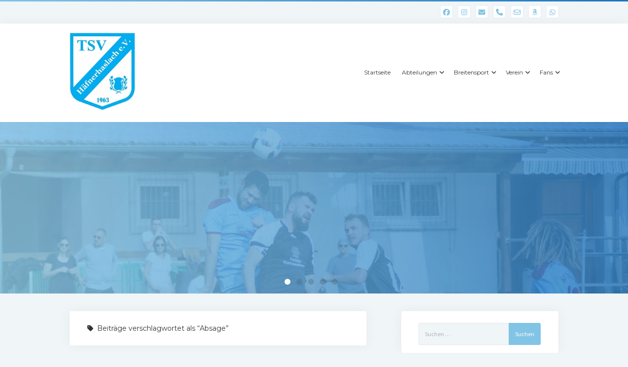

--- FILE ---
content_type: text/html; charset=UTF-8
request_url: https://www.tsv-haefnerhaslach.de/tag/absage/
body_size: 19895
content:
<!DOCTYPE html>

<html lang="de">

<head>
	<title>Absage | TSV Häfnerhaslach 1963 e.V.</title>
<meta name='robots' content='max-image-preview:large' />
	<style>img:is([sizes="auto" i], [sizes^="auto," i]) { contain-intrinsic-size: 3000px 1500px }</style>
	<meta charset="UTF-8" />
<meta name="viewport" content="width=device-width, initial-scale=1" />
<meta name="template" content="Startup Blog 1.41" />
<!-- Jetpack Site Verification Tags -->
<link rel='dns-prefetch' href='//www.tsv-haefnerhaslach.de' />
<link rel='dns-prefetch' href='//stats.wp.com' />
<link rel='dns-prefetch' href='//fonts.googleapis.com' />
<link rel='dns-prefetch' href='//widgets.wp.com' />
<link rel='dns-prefetch' href='//s0.wp.com' />
<link rel='dns-prefetch' href='//0.gravatar.com' />
<link rel='dns-prefetch' href='//1.gravatar.com' />
<link rel='dns-prefetch' href='//2.gravatar.com' />
<link rel='preconnect' href='//c0.wp.com' />
<link rel="alternate" type="application/rss+xml" title="TSV Häfnerhaslach 1963 e.V. &raquo; Feed" href="https://www.tsv-haefnerhaslach.de/feed/" />
<link rel="alternate" type="application/rss+xml" title="TSV Häfnerhaslach 1963 e.V. &raquo; Kommentar-Feed" href="https://www.tsv-haefnerhaslach.de/comments/feed/" />
<link rel="alternate" type="application/rss+xml" title="TSV Häfnerhaslach 1963 e.V. &raquo; Absage Schlagwort-Feed" href="https://www.tsv-haefnerhaslach.de/tag/absage/feed/" />
<script type="text/javascript">
/* <![CDATA[ */
window._wpemojiSettings = {"baseUrl":"https:\/\/s.w.org\/images\/core\/emoji\/16.0.1\/72x72\/","ext":".png","svgUrl":"https:\/\/s.w.org\/images\/core\/emoji\/16.0.1\/svg\/","svgExt":".svg","source":{"concatemoji":"https:\/\/www.tsv-haefnerhaslach.de\/wp-includes\/js\/wp-emoji-release.min.js?ver=6.8.3"}};
/*! This file is auto-generated */
!function(s,n){var o,i,e;function c(e){try{var t={supportTests:e,timestamp:(new Date).valueOf()};sessionStorage.setItem(o,JSON.stringify(t))}catch(e){}}function p(e,t,n){e.clearRect(0,0,e.canvas.width,e.canvas.height),e.fillText(t,0,0);var t=new Uint32Array(e.getImageData(0,0,e.canvas.width,e.canvas.height).data),a=(e.clearRect(0,0,e.canvas.width,e.canvas.height),e.fillText(n,0,0),new Uint32Array(e.getImageData(0,0,e.canvas.width,e.canvas.height).data));return t.every(function(e,t){return e===a[t]})}function u(e,t){e.clearRect(0,0,e.canvas.width,e.canvas.height),e.fillText(t,0,0);for(var n=e.getImageData(16,16,1,1),a=0;a<n.data.length;a++)if(0!==n.data[a])return!1;return!0}function f(e,t,n,a){switch(t){case"flag":return n(e,"\ud83c\udff3\ufe0f\u200d\u26a7\ufe0f","\ud83c\udff3\ufe0f\u200b\u26a7\ufe0f")?!1:!n(e,"\ud83c\udde8\ud83c\uddf6","\ud83c\udde8\u200b\ud83c\uddf6")&&!n(e,"\ud83c\udff4\udb40\udc67\udb40\udc62\udb40\udc65\udb40\udc6e\udb40\udc67\udb40\udc7f","\ud83c\udff4\u200b\udb40\udc67\u200b\udb40\udc62\u200b\udb40\udc65\u200b\udb40\udc6e\u200b\udb40\udc67\u200b\udb40\udc7f");case"emoji":return!a(e,"\ud83e\udedf")}return!1}function g(e,t,n,a){var r="undefined"!=typeof WorkerGlobalScope&&self instanceof WorkerGlobalScope?new OffscreenCanvas(300,150):s.createElement("canvas"),o=r.getContext("2d",{willReadFrequently:!0}),i=(o.textBaseline="top",o.font="600 32px Arial",{});return e.forEach(function(e){i[e]=t(o,e,n,a)}),i}function t(e){var t=s.createElement("script");t.src=e,t.defer=!0,s.head.appendChild(t)}"undefined"!=typeof Promise&&(o="wpEmojiSettingsSupports",i=["flag","emoji"],n.supports={everything:!0,everythingExceptFlag:!0},e=new Promise(function(e){s.addEventListener("DOMContentLoaded",e,{once:!0})}),new Promise(function(t){var n=function(){try{var e=JSON.parse(sessionStorage.getItem(o));if("object"==typeof e&&"number"==typeof e.timestamp&&(new Date).valueOf()<e.timestamp+604800&&"object"==typeof e.supportTests)return e.supportTests}catch(e){}return null}();if(!n){if("undefined"!=typeof Worker&&"undefined"!=typeof OffscreenCanvas&&"undefined"!=typeof URL&&URL.createObjectURL&&"undefined"!=typeof Blob)try{var e="postMessage("+g.toString()+"("+[JSON.stringify(i),f.toString(),p.toString(),u.toString()].join(",")+"));",a=new Blob([e],{type:"text/javascript"}),r=new Worker(URL.createObjectURL(a),{name:"wpTestEmojiSupports"});return void(r.onmessage=function(e){c(n=e.data),r.terminate(),t(n)})}catch(e){}c(n=g(i,f,p,u))}t(n)}).then(function(e){for(var t in e)n.supports[t]=e[t],n.supports.everything=n.supports.everything&&n.supports[t],"flag"!==t&&(n.supports.everythingExceptFlag=n.supports.everythingExceptFlag&&n.supports[t]);n.supports.everythingExceptFlag=n.supports.everythingExceptFlag&&!n.supports.flag,n.DOMReady=!1,n.readyCallback=function(){n.DOMReady=!0}}).then(function(){return e}).then(function(){var e;n.supports.everything||(n.readyCallback(),(e=n.source||{}).concatemoji?t(e.concatemoji):e.wpemoji&&e.twemoji&&(t(e.twemoji),t(e.wpemoji)))}))}((window,document),window._wpemojiSettings);
/* ]]> */
</script>
<style id='wp-emoji-styles-inline-css' type='text/css'>

	img.wp-smiley, img.emoji {
		display: inline !important;
		border: none !important;
		box-shadow: none !important;
		height: 1em !important;
		width: 1em !important;
		margin: 0 0.07em !important;
		vertical-align: -0.1em !important;
		background: none !important;
		padding: 0 !important;
	}
</style>
<link rel='stylesheet' id='wp-block-library-css' href='https://c0.wp.com/c/6.8.3/wp-includes/css/dist/block-library/style.min.css' type='text/css' media='all' />
<style id='classic-theme-styles-inline-css' type='text/css'>
/*! This file is auto-generated */
.wp-block-button__link{color:#fff;background-color:#32373c;border-radius:9999px;box-shadow:none;text-decoration:none;padding:calc(.667em + 2px) calc(1.333em + 2px);font-size:1.125em}.wp-block-file__button{background:#32373c;color:#fff;text-decoration:none}
</style>
<link rel='stylesheet' id='mediaelement-css' href='https://c0.wp.com/c/6.8.3/wp-includes/js/mediaelement/mediaelementplayer-legacy.min.css' type='text/css' media='all' />
<link rel='stylesheet' id='wp-mediaelement-css' href='https://c0.wp.com/c/6.8.3/wp-includes/js/mediaelement/wp-mediaelement.min.css' type='text/css' media='all' />
<style id='jetpack-sharing-buttons-style-inline-css' type='text/css'>
.jetpack-sharing-buttons__services-list{display:flex;flex-direction:row;flex-wrap:wrap;gap:0;list-style-type:none;margin:5px;padding:0}.jetpack-sharing-buttons__services-list.has-small-icon-size{font-size:12px}.jetpack-sharing-buttons__services-list.has-normal-icon-size{font-size:16px}.jetpack-sharing-buttons__services-list.has-large-icon-size{font-size:24px}.jetpack-sharing-buttons__services-list.has-huge-icon-size{font-size:36px}@media print{.jetpack-sharing-buttons__services-list{display:none!important}}.editor-styles-wrapper .wp-block-jetpack-sharing-buttons{gap:0;padding-inline-start:0}ul.jetpack-sharing-buttons__services-list.has-background{padding:1.25em 2.375em}
</style>
<style id='global-styles-inline-css' type='text/css'>
:root{--wp--preset--aspect-ratio--square: 1;--wp--preset--aspect-ratio--4-3: 4/3;--wp--preset--aspect-ratio--3-4: 3/4;--wp--preset--aspect-ratio--3-2: 3/2;--wp--preset--aspect-ratio--2-3: 2/3;--wp--preset--aspect-ratio--16-9: 16/9;--wp--preset--aspect-ratio--9-16: 9/16;--wp--preset--color--black: #000000;--wp--preset--color--cyan-bluish-gray: #abb8c3;--wp--preset--color--white: #ffffff;--wp--preset--color--pale-pink: #f78da7;--wp--preset--color--vivid-red: #cf2e2e;--wp--preset--color--luminous-vivid-orange: #ff6900;--wp--preset--color--luminous-vivid-amber: #fcb900;--wp--preset--color--light-green-cyan: #7bdcb5;--wp--preset--color--vivid-green-cyan: #00d084;--wp--preset--color--pale-cyan-blue: #8ed1fc;--wp--preset--color--vivid-cyan-blue: #0693e3;--wp--preset--color--vivid-purple: #9b51e0;--wp--preset--gradient--vivid-cyan-blue-to-vivid-purple: linear-gradient(135deg,rgba(6,147,227,1) 0%,rgb(155,81,224) 100%);--wp--preset--gradient--light-green-cyan-to-vivid-green-cyan: linear-gradient(135deg,rgb(122,220,180) 0%,rgb(0,208,130) 100%);--wp--preset--gradient--luminous-vivid-amber-to-luminous-vivid-orange: linear-gradient(135deg,rgba(252,185,0,1) 0%,rgba(255,105,0,1) 100%);--wp--preset--gradient--luminous-vivid-orange-to-vivid-red: linear-gradient(135deg,rgba(255,105,0,1) 0%,rgb(207,46,46) 100%);--wp--preset--gradient--very-light-gray-to-cyan-bluish-gray: linear-gradient(135deg,rgb(238,238,238) 0%,rgb(169,184,195) 100%);--wp--preset--gradient--cool-to-warm-spectrum: linear-gradient(135deg,rgb(74,234,220) 0%,rgb(151,120,209) 20%,rgb(207,42,186) 40%,rgb(238,44,130) 60%,rgb(251,105,98) 80%,rgb(254,248,76) 100%);--wp--preset--gradient--blush-light-purple: linear-gradient(135deg,rgb(255,206,236) 0%,rgb(152,150,240) 100%);--wp--preset--gradient--blush-bordeaux: linear-gradient(135deg,rgb(254,205,165) 0%,rgb(254,45,45) 50%,rgb(107,0,62) 100%);--wp--preset--gradient--luminous-dusk: linear-gradient(135deg,rgb(255,203,112) 0%,rgb(199,81,192) 50%,rgb(65,88,208) 100%);--wp--preset--gradient--pale-ocean: linear-gradient(135deg,rgb(255,245,203) 0%,rgb(182,227,212) 50%,rgb(51,167,181) 100%);--wp--preset--gradient--electric-grass: linear-gradient(135deg,rgb(202,248,128) 0%,rgb(113,206,126) 100%);--wp--preset--gradient--midnight: linear-gradient(135deg,rgb(2,3,129) 0%,rgb(40,116,252) 100%);--wp--preset--font-size--small: 12px;--wp--preset--font-size--medium: 20px;--wp--preset--font-size--large: 28px;--wp--preset--font-size--x-large: 42px;--wp--preset--font-size--regular: 16px;--wp--preset--font-size--larger: 38px;--wp--preset--spacing--20: 0.44rem;--wp--preset--spacing--30: 0.67rem;--wp--preset--spacing--40: 1rem;--wp--preset--spacing--50: 1.5rem;--wp--preset--spacing--60: 2.25rem;--wp--preset--spacing--70: 3.38rem;--wp--preset--spacing--80: 5.06rem;--wp--preset--shadow--natural: 6px 6px 9px rgba(0, 0, 0, 0.2);--wp--preset--shadow--deep: 12px 12px 50px rgba(0, 0, 0, 0.4);--wp--preset--shadow--sharp: 6px 6px 0px rgba(0, 0, 0, 0.2);--wp--preset--shadow--outlined: 6px 6px 0px -3px rgba(255, 255, 255, 1), 6px 6px rgba(0, 0, 0, 1);--wp--preset--shadow--crisp: 6px 6px 0px rgba(0, 0, 0, 1);}:where(.is-layout-flex){gap: 0.5em;}:where(.is-layout-grid){gap: 0.5em;}body .is-layout-flex{display: flex;}.is-layout-flex{flex-wrap: wrap;align-items: center;}.is-layout-flex > :is(*, div){margin: 0;}body .is-layout-grid{display: grid;}.is-layout-grid > :is(*, div){margin: 0;}:where(.wp-block-columns.is-layout-flex){gap: 2em;}:where(.wp-block-columns.is-layout-grid){gap: 2em;}:where(.wp-block-post-template.is-layout-flex){gap: 1.25em;}:where(.wp-block-post-template.is-layout-grid){gap: 1.25em;}.has-black-color{color: var(--wp--preset--color--black) !important;}.has-cyan-bluish-gray-color{color: var(--wp--preset--color--cyan-bluish-gray) !important;}.has-white-color{color: var(--wp--preset--color--white) !important;}.has-pale-pink-color{color: var(--wp--preset--color--pale-pink) !important;}.has-vivid-red-color{color: var(--wp--preset--color--vivid-red) !important;}.has-luminous-vivid-orange-color{color: var(--wp--preset--color--luminous-vivid-orange) !important;}.has-luminous-vivid-amber-color{color: var(--wp--preset--color--luminous-vivid-amber) !important;}.has-light-green-cyan-color{color: var(--wp--preset--color--light-green-cyan) !important;}.has-vivid-green-cyan-color{color: var(--wp--preset--color--vivid-green-cyan) !important;}.has-pale-cyan-blue-color{color: var(--wp--preset--color--pale-cyan-blue) !important;}.has-vivid-cyan-blue-color{color: var(--wp--preset--color--vivid-cyan-blue) !important;}.has-vivid-purple-color{color: var(--wp--preset--color--vivid-purple) !important;}.has-black-background-color{background-color: var(--wp--preset--color--black) !important;}.has-cyan-bluish-gray-background-color{background-color: var(--wp--preset--color--cyan-bluish-gray) !important;}.has-white-background-color{background-color: var(--wp--preset--color--white) !important;}.has-pale-pink-background-color{background-color: var(--wp--preset--color--pale-pink) !important;}.has-vivid-red-background-color{background-color: var(--wp--preset--color--vivid-red) !important;}.has-luminous-vivid-orange-background-color{background-color: var(--wp--preset--color--luminous-vivid-orange) !important;}.has-luminous-vivid-amber-background-color{background-color: var(--wp--preset--color--luminous-vivid-amber) !important;}.has-light-green-cyan-background-color{background-color: var(--wp--preset--color--light-green-cyan) !important;}.has-vivid-green-cyan-background-color{background-color: var(--wp--preset--color--vivid-green-cyan) !important;}.has-pale-cyan-blue-background-color{background-color: var(--wp--preset--color--pale-cyan-blue) !important;}.has-vivid-cyan-blue-background-color{background-color: var(--wp--preset--color--vivid-cyan-blue) !important;}.has-vivid-purple-background-color{background-color: var(--wp--preset--color--vivid-purple) !important;}.has-black-border-color{border-color: var(--wp--preset--color--black) !important;}.has-cyan-bluish-gray-border-color{border-color: var(--wp--preset--color--cyan-bluish-gray) !important;}.has-white-border-color{border-color: var(--wp--preset--color--white) !important;}.has-pale-pink-border-color{border-color: var(--wp--preset--color--pale-pink) !important;}.has-vivid-red-border-color{border-color: var(--wp--preset--color--vivid-red) !important;}.has-luminous-vivid-orange-border-color{border-color: var(--wp--preset--color--luminous-vivid-orange) !important;}.has-luminous-vivid-amber-border-color{border-color: var(--wp--preset--color--luminous-vivid-amber) !important;}.has-light-green-cyan-border-color{border-color: var(--wp--preset--color--light-green-cyan) !important;}.has-vivid-green-cyan-border-color{border-color: var(--wp--preset--color--vivid-green-cyan) !important;}.has-pale-cyan-blue-border-color{border-color: var(--wp--preset--color--pale-cyan-blue) !important;}.has-vivid-cyan-blue-border-color{border-color: var(--wp--preset--color--vivid-cyan-blue) !important;}.has-vivid-purple-border-color{border-color: var(--wp--preset--color--vivid-purple) !important;}.has-vivid-cyan-blue-to-vivid-purple-gradient-background{background: var(--wp--preset--gradient--vivid-cyan-blue-to-vivid-purple) !important;}.has-light-green-cyan-to-vivid-green-cyan-gradient-background{background: var(--wp--preset--gradient--light-green-cyan-to-vivid-green-cyan) !important;}.has-luminous-vivid-amber-to-luminous-vivid-orange-gradient-background{background: var(--wp--preset--gradient--luminous-vivid-amber-to-luminous-vivid-orange) !important;}.has-luminous-vivid-orange-to-vivid-red-gradient-background{background: var(--wp--preset--gradient--luminous-vivid-orange-to-vivid-red) !important;}.has-very-light-gray-to-cyan-bluish-gray-gradient-background{background: var(--wp--preset--gradient--very-light-gray-to-cyan-bluish-gray) !important;}.has-cool-to-warm-spectrum-gradient-background{background: var(--wp--preset--gradient--cool-to-warm-spectrum) !important;}.has-blush-light-purple-gradient-background{background: var(--wp--preset--gradient--blush-light-purple) !important;}.has-blush-bordeaux-gradient-background{background: var(--wp--preset--gradient--blush-bordeaux) !important;}.has-luminous-dusk-gradient-background{background: var(--wp--preset--gradient--luminous-dusk) !important;}.has-pale-ocean-gradient-background{background: var(--wp--preset--gradient--pale-ocean) !important;}.has-electric-grass-gradient-background{background: var(--wp--preset--gradient--electric-grass) !important;}.has-midnight-gradient-background{background: var(--wp--preset--gradient--midnight) !important;}.has-small-font-size{font-size: var(--wp--preset--font-size--small) !important;}.has-medium-font-size{font-size: var(--wp--preset--font-size--medium) !important;}.has-large-font-size{font-size: var(--wp--preset--font-size--large) !important;}.has-x-large-font-size{font-size: var(--wp--preset--font-size--x-large) !important;}
:where(.wp-block-post-template.is-layout-flex){gap: 1.25em;}:where(.wp-block-post-template.is-layout-grid){gap: 1.25em;}
:where(.wp-block-columns.is-layout-flex){gap: 2em;}:where(.wp-block-columns.is-layout-grid){gap: 2em;}
:root :where(.wp-block-pullquote){font-size: 1.5em;line-height: 1.6;}
</style>
<link rel='stylesheet' id='contact-form-7-css' href='https://www.tsv-haefnerhaslach.de/wp-content/plugins/contact-form-7/includes/css/styles.css?ver=6.1.3' type='text/css' media='all' />
<link rel='stylesheet' id='events-manager-css' href='https://www.tsv-haefnerhaslach.de/wp-content/plugins/events-manager/includes/css/events-manager.min.css?ver=7.2.2.1' type='text/css' media='all' />
<style id='events-manager-inline-css' type='text/css'>
body .em { --font-family : inherit; --font-weight : inherit; --font-size : 1em; --line-height : inherit; }
</style>
<link rel='stylesheet' id='simply-gallery-block-frontend-css' href='https://www.tsv-haefnerhaslach.de/wp-content/plugins/simply-gallery-block/blocks/pgc_sgb.min.style.css?ver=3.2.4.1' type='text/css' media='all' />
<link rel='stylesheet' id='pgc-simply-gallery-plugin-lightbox-style-css' href='https://www.tsv-haefnerhaslach.de/wp-content/plugins/simply-gallery-block/plugins/pgc_sgb_lightbox.min.style.css?ver=3.2.4.1' type='text/css' media='all' />
<link rel='stylesheet' id='ct-startup-blog-google-fonts-css' href='//fonts.googleapis.com/css?family=Montserrat%3A400%7CSource+Sans+Pro%3A400%2C400i%2C700&#038;subset=latin%2Clatin-ext&#038;display=swap&#038;ver=6.8.3' type='text/css' media='all' />
<link rel='stylesheet' id='ct-startup-blog-font-awesome-css' href='https://www.tsv-haefnerhaslach.de/wp-content/themes/startup-blog/assets/font-awesome/css/all.min.css?ver=6.8.3' type='text/css' media='all' />
<link rel='stylesheet' id='ct-startup-blog-style-css' href='https://www.tsv-haefnerhaslach.de/wp-content/themes/startup-blog/style.css?ver=6.8.3' type='text/css' media='all' />
<style id='ct-startup-blog-style-inline-css' type='text/css'>
a,a:link,a:visited,.menu-primary-items a:hover,.menu-primary-items a:active,.menu-primary-items a:focus,.menu-primary-items li.current-menu-item > a,.menu-secondary-items li.current-menu-item a,.menu-secondary-items li.current-menu-item a:link,.menu-secondary-items li.current-menu-item a:visited,.menu-secondary-items a:hover,.menu-secondary-items a:active,.menu-secondary-items a:focus,.toggle-navigation-secondary:hover,.toggle-navigation-secondary:active,.toggle-navigation-secondary.open,.widget li a:hover,.widget li a:active,.widget li a:focus,.widget_recent_comments li a,.widget_recent_comments li a:link,.widget_recent_comments li a:visited,.post-comments-link a:hover,.post-comments-link a:active,.post-comments-link a:focus,.post-title a:hover,.post-title a:active,.post-title a:focus {
			  color: #82c4e5;
			}@media all and (min-width: 50em) { .menu-primary-items li.menu-item-has-children:hover > a,.menu-primary-items li.menu-item-has-children:hover > a:after,.menu-primary-items a:hover:after,.menu-primary-items a:active:after,.menu-primary-items a:focus:after,.menu-secondary-items li.menu-item-has-children:hover > a,.menu-secondary-items li.menu-item-has-children:hover > a:after,.menu-secondary-items a:hover:after,.menu-secondary-items a:active:after,.menu-secondary-items a:focus:after {
			  color: #82c4e5;
			} }input[type="submit"],.comment-pagination a:hover,.comment-pagination a:active,.comment-pagination a:focus,.site-header:before,.social-media-icons a:hover,.social-media-icons a:active,.social-media-icons a:focus,.pagination a:hover,.pagination a:active,.pagination a:focus,.featured-image > a:after,.entry:before,.post-tags a,.widget_calendar #prev a:hover,.widget_calendar #prev a:active,.widget_calendar #prev a:focus,.widget_calendar #next a:hover,.widget_calendar #next a:active,.widget_calendar #next a:focus,.bb-slider .image-container:after,.sticky-status span,.overflow-container .hero-image-header:before {
				background: #82c4e5;
			}.woocommerce .single_add_to_cart_button, .woocommerce .checkout-button, .woocommerce .place-order .button {
				background: #82c4e5 !important;
			}@media all and (min-width: 50em) { .menu-primary-items ul:before,.menu-secondary-items ul:before {
				background: #82c4e5;
			} }blockquote,.widget_calendar #today, .woocommerce-message, .woocommerce-info {
				border-color: #82c4e5;
			}.toggle-navigation:hover svg g,.toggle-navigation.open svg g {
				fill: #82c4e5;
			}.site-title a:hover,.site-title a:active,.site-title a:focus {
				color: #82c4e5;
			}a:hover,a:active,a:focus,.widget_recent_comments li a:hover,.widget_recent_comments li a:active,.widget_recent_comments li a:focus {
			  color: rgba(130, 196, 229, 0.6);
			}input[type="submit"]:hover,input[type="submit"]:active,input[type="submit"]:focus,.post-tags a:hover,.post-tags a:active,.post-tags a:focus {
			  background: rgba(130, 196, 229, 0.6);
			}.site-header:before,.featured-image > a:after,.entry:before,.bb-slider .image-container:after,.overflow-container .hero-image-header:before {
					background-image: -webkit-linear-gradient(left, #82c4e5, #1e73be);
					background-image: linear-gradient(to right, #82c4e5, #1e73be);
				}@media all and (min-width: 50em) { .menu-primary-items ul:before,.menu-secondary-items ul:before {
					background-image: -webkit-linear-gradient(left, #82c4e5, #1e73be);
					background-image: linear-gradient(to right, #82c4e5, #1e73be);
				} }
</style>
<link rel='stylesheet' id='jetpack_likes-css' href='https://c0.wp.com/p/jetpack/15.2/modules/likes/style.css' type='text/css' media='all' />
<link rel='stylesheet' id='tablepress-default-css' href='https://www.tsv-haefnerhaslach.de/wp-content/plugins/tablepress/css/build/default.css?ver=3.2.5' type='text/css' media='all' />
<link rel='stylesheet' id='sharedaddy-css' href='https://c0.wp.com/p/jetpack/15.2/modules/sharedaddy/sharing.css' type='text/css' media='all' />
<link rel='stylesheet' id='social-logos-css' href='https://c0.wp.com/p/jetpack/15.2/_inc/social-logos/social-logos.min.css' type='text/css' media='all' />
<script type="text/javascript" src="https://c0.wp.com/c/6.8.3/wp-includes/js/jquery/jquery.min.js" id="jquery-core-js"></script>
<script type="text/javascript" src="https://c0.wp.com/c/6.8.3/wp-includes/js/jquery/jquery-migrate.min.js" id="jquery-migrate-js"></script>
<script type="text/javascript" src="https://c0.wp.com/c/6.8.3/wp-includes/js/jquery/ui/core.min.js" id="jquery-ui-core-js"></script>
<script type="text/javascript" src="https://c0.wp.com/c/6.8.3/wp-includes/js/jquery/ui/mouse.min.js" id="jquery-ui-mouse-js"></script>
<script type="text/javascript" src="https://c0.wp.com/c/6.8.3/wp-includes/js/jquery/ui/sortable.min.js" id="jquery-ui-sortable-js"></script>
<script type="text/javascript" src="https://c0.wp.com/c/6.8.3/wp-includes/js/jquery/ui/datepicker.min.js" id="jquery-ui-datepicker-js"></script>
<script type="text/javascript" id="jquery-ui-datepicker-js-after">
/* <![CDATA[ */
jQuery(function(jQuery){jQuery.datepicker.setDefaults({"closeText":"Schlie\u00dfen","currentText":"Heute","monthNames":["Januar","Februar","M\u00e4rz","April","Mai","Juni","Juli","August","September","Oktober","November","Dezember"],"monthNamesShort":["Jan.","Feb.","M\u00e4rz","Apr.","Mai","Juni","Juli","Aug.","Sep.","Okt.","Nov.","Dez."],"nextText":"Weiter","prevText":"Zur\u00fcck","dayNames":["Sonntag","Montag","Dienstag","Mittwoch","Donnerstag","Freitag","Samstag"],"dayNamesShort":["So.","Mo.","Di.","Mi.","Do.","Fr.","Sa."],"dayNamesMin":["S","M","D","M","D","F","S"],"dateFormat":"d. MM yy","firstDay":1,"isRTL":false});});
/* ]]> */
</script>
<script type="text/javascript" src="https://c0.wp.com/c/6.8.3/wp-includes/js/jquery/ui/resizable.min.js" id="jquery-ui-resizable-js"></script>
<script type="text/javascript" src="https://c0.wp.com/c/6.8.3/wp-includes/js/jquery/ui/draggable.min.js" id="jquery-ui-draggable-js"></script>
<script type="text/javascript" src="https://c0.wp.com/c/6.8.3/wp-includes/js/jquery/ui/controlgroup.min.js" id="jquery-ui-controlgroup-js"></script>
<script type="text/javascript" src="https://c0.wp.com/c/6.8.3/wp-includes/js/jquery/ui/checkboxradio.min.js" id="jquery-ui-checkboxradio-js"></script>
<script type="text/javascript" src="https://c0.wp.com/c/6.8.3/wp-includes/js/jquery/ui/button.min.js" id="jquery-ui-button-js"></script>
<script type="text/javascript" src="https://c0.wp.com/c/6.8.3/wp-includes/js/jquery/ui/dialog.min.js" id="jquery-ui-dialog-js"></script>
<script type="text/javascript" id="events-manager-js-extra">
/* <![CDATA[ */
var EM = {"ajaxurl":"https:\/\/www.tsv-haefnerhaslach.de\/wp-admin\/admin-ajax.php","locationajaxurl":"https:\/\/www.tsv-haefnerhaslach.de\/wp-admin\/admin-ajax.php?action=locations_search","firstDay":"1","locale":"de","dateFormat":"yy-mm-dd","ui_css":"https:\/\/www.tsv-haefnerhaslach.de\/wp-content\/plugins\/events-manager\/includes\/css\/jquery-ui\/build.min.css","show24hours":"1","is_ssl":"1","autocomplete_limit":"10","calendar":{"breakpoints":{"small":560,"medium":908,"large":false}},"phone":"","datepicker":{"format":"d.m.Y","locale":"de"},"search":{"breakpoints":{"small":650,"medium":850,"full":false}},"url":"https:\/\/www.tsv-haefnerhaslach.de\/wp-content\/plugins\/events-manager","assets":{"input.em-uploader":{"js":{"em-uploader":{"url":"https:\/\/www.tsv-haefnerhaslach.de\/wp-content\/plugins\/events-manager\/includes\/js\/em-uploader.js?v=7.2.2.1","event":"em_uploader_ready"}}},".em-event-editor":{"js":{"event-editor":{"url":"https:\/\/www.tsv-haefnerhaslach.de\/wp-content\/plugins\/events-manager\/includes\/js\/events-manager-event-editor.js?v=7.2.2.1","event":"em_event_editor_ready"}},"css":{"event-editor":"https:\/\/www.tsv-haefnerhaslach.de\/wp-content\/plugins\/events-manager\/includes\/css\/events-manager-event-editor.min.css?v=7.2.2.1"}},".em-recurrence-sets, .em-timezone":{"js":{"luxon":{"url":"luxon\/luxon.js?v=7.2.2.1","event":"em_luxon_ready"}}},".em-booking-form, #em-booking-form, .em-booking-recurring, .em-event-booking-form":{"js":{"em-bookings":{"url":"https:\/\/www.tsv-haefnerhaslach.de\/wp-content\/plugins\/events-manager\/includes\/js\/bookingsform.js?v=7.2.2.1","event":"em_booking_form_js_loaded"}}},"#em-opt-archetypes":{"js":{"archetypes":"https:\/\/www.tsv-haefnerhaslach.de\/wp-content\/plugins\/events-manager\/includes\/js\/admin-archetype-editor.js?v=7.2.2.1","archetypes_ms":"https:\/\/www.tsv-haefnerhaslach.de\/wp-content\/plugins\/events-manager\/includes\/js\/admin-archetypes.js?v=7.2.2.1","qs":"qs\/qs.js?v=7.2.2.1"}}},"cached":"1","bookingInProgress":"Bitte warte, w\u00e4hrend die Buchung abgeschickt wird.","tickets_save":"Ticket speichern","bookingajaxurl":"https:\/\/www.tsv-haefnerhaslach.de\/wp-admin\/admin-ajax.php","bookings_export_save":"Buchungen exportieren","bookings_settings_save":"Einstellungen speichern","booking_delete":"Bist du dir sicher, dass du es l\u00f6schen m\u00f6chtest?","booking_offset":"30","bookings":{"submit_button":{"text":{"default":"Buchung abschicken","free":"Buchung abschicken","payment":"Buchung abschicken","processing":"Processing ..."}},"update_listener":""},"bb_full":"Ausverkauft","bb_book":"Jetzt buchen","bb_booking":"Buche ...","bb_booked":"Buchung Abgesendet","bb_error":"Buchung Fehler. Nochmal versuchen?","bb_cancel":"Abbrechen","bb_canceling":"Stornieren ...","bb_cancelled":"Abgesagt","bb_cancel_error":"Stornierung Fehler. Nochmal versuchen?","txt_search":"Suche","txt_searching":"Suche...","txt_loading":"Wird geladen\u00a0\u2026"};
/* ]]> */
</script>
<script type="text/javascript" src="https://www.tsv-haefnerhaslach.de/wp-content/plugins/events-manager/includes/js/events-manager.js?ver=7.2.2.1" id="events-manager-js"></script>
<script type="text/javascript" src="https://www.tsv-haefnerhaslach.de/wp-content/plugins/events-manager/includes/external/flatpickr/l10n/de.js?ver=7.2.2.1" id="em-flatpickr-localization-js"></script>
<link rel="https://api.w.org/" href="https://www.tsv-haefnerhaslach.de/wp-json/" /><link rel="alternate" title="JSON" type="application/json" href="https://www.tsv-haefnerhaslach.de/wp-json/wp/v2/tags/28" /><link rel="EditURI" type="application/rsd+xml" title="RSD" href="https://www.tsv-haefnerhaslach.de/xmlrpc.php?rsd" />
<meta name="generator" content="WordPress 6.8.3" />
<noscript><style>.simply-gallery-amp{ display: block !important; }</style></noscript><noscript><style>.sgb-preloader{ display: none !important; }</style></noscript>	<style>img#wpstats{display:none}</style>
		<meta name="description" content="Beiträge über Absage von Marcel" />

<!-- Jetpack Open Graph Tags -->
<meta property="og:type" content="website" />
<meta property="og:title" content="Absage | TSV Häfnerhaslach 1963 e.V." />
<meta property="og:url" content="https://www.tsv-haefnerhaslach.de/tag/absage/" />
<meta property="og:site_name" content="TSV Häfnerhaslach 1963 e.V." />
<meta property="og:image" content="https://www.tsv-haefnerhaslach.de/wp-content/uploads/2019/09/pagelogo.png" />
<meta property="og:image:width" content="476" />
<meta property="og:image:height" content="476" />
<meta property="og:image:alt" content="" />
<meta property="og:locale" content="de_DE" />

<!-- End Jetpack Open Graph Tags -->
<link rel="icon" href="https://www.tsv-haefnerhaslach.de/wp-content/uploads/2019/09/pagelogo-150x150.png" sizes="32x32" />
<link rel="icon" href="https://www.tsv-haefnerhaslach.de/wp-content/uploads/2019/09/pagelogo-300x300.png" sizes="192x192" />
<link rel="apple-touch-icon" href="https://www.tsv-haefnerhaslach.de/wp-content/uploads/2019/09/pagelogo-300x300.png" />
<meta name="msapplication-TileImage" content="https://www.tsv-haefnerhaslach.de/wp-content/uploads/2019/09/pagelogo-300x300.png" />
		<style type="text/css" id="wp-custom-css">
			.title {
  display: none;
}

.custom-logo{
	width: 80%;
}

.site-title {
 display: flex;
 align-items: center; /* Vertikale Zentrierung */
 justify-content: center; /* Horizontale Zentrierung */
}

.sidebar-primary{
    font-family: "Montserrat", sans-serif;
}		</style>
		</head>

<body id="startup-blog" class="archive tag tag-absage tag-28 wp-custom-logo wp-theme-startup-blog ">
<a class="skip-content" href="#main">Drücke „Enter”, um zum Inhalt zu springen.</a>
<div id="overflow-container" class="overflow-container">
			<header class="site-header" id="site-header" role="banner">
				<div class="secondary-header">
			<ul class='social-media-icons'><li>					<a class="facebook" target="_blank"
					   href="https://www.facebook.com/tsvhaefnerhaslach.de/">
						<i class="fab fa-facebook"
						   title="facebook"></i>
					</a>
					</li><li>					<a class="instagram" target="_blank"
					   href="https://www.instagram.com/tsv_1963/">
						<i class="fab fa-instagram"
						   title="instagram"></i>
					</a>
					</li><li>					<a class="email" target="_blank"
					   href="mailto:inf&#111;&#64;t&#115;&#118;&#45;h&#97;&#101;&#102;ne&#114;has&#108;ach.&#100;&#101;">
						<i class="fas fa-envelope" title="E-Mail"></i>
					</a>
				</li><li>					<a class="phone" target="_blank"
							href="tel:070466420">
						<i class="fas fa-phone"></i>
						<span class="screen-reader-text">phone</span>
					</a>
				</li><li>					<a class="email-form" target="_blank"
					   href="http://www.tsv-haefnerhaslach.de/kontakt/">
						<i class="far fa-envelope"
						   title="email-form"></i>
					</a>
					</li><li>					<a class="amazon" target="_blank"
					   href="http://www.tsv-haefnerhaslach.de/amazon-smile/">
						<i class="fab fa-amazon"
						   title="amazon"></i>
					</a>
					</li><li>					<a class="whatsapp" target="_blank"
					   href="https://wa.me/49070466420">
						<i class="fab fa-whatsapp"
						   title="whatsapp"></i>
					</a>
					</li></ul>		</div>
				<div class="primary-header">
			<div class="max-width">
				<div id="title-container" class="title-container">
					<div id='site-title' class='site-title'><a href="https://www.tsv-haefnerhaslach.de/" class="custom-logo-link" rel="home"><img width="167" height="200" src="https://www.tsv-haefnerhaslach.de/wp-content/uploads/2020/03/TSV_Haefnerhaslach_200px.jpg" class="custom-logo" alt="TSV Häfnerhaslach 1963 e.V." decoding="async" data-attachment-id="451" data-permalink="https://www.tsv-haefnerhaslach.de/tsv_haefnerhaslach_200px/" data-orig-file="https://www.tsv-haefnerhaslach.de/wp-content/uploads/2020/03/TSV_Haefnerhaslach_200px.jpg" data-orig-size="167,200" data-comments-opened="1" data-image-meta="{&quot;aperture&quot;:&quot;0&quot;,&quot;credit&quot;:&quot;&quot;,&quot;camera&quot;:&quot;&quot;,&quot;caption&quot;:&quot;&quot;,&quot;created_timestamp&quot;:&quot;0&quot;,&quot;copyright&quot;:&quot;&quot;,&quot;focal_length&quot;:&quot;0&quot;,&quot;iso&quot;:&quot;0&quot;,&quot;shutter_speed&quot;:&quot;0&quot;,&quot;title&quot;:&quot;&quot;,&quot;orientation&quot;:&quot;0&quot;}" data-image-title="TSV_Haefnerhaslach_200px" data-image-description="" data-image-caption="" data-medium-file="https://www.tsv-haefnerhaslach.de/wp-content/uploads/2020/03/TSV_Haefnerhaslach_200px.jpg" data-large-file="https://www.tsv-haefnerhaslach.de/wp-content/uploads/2020/03/TSV_Haefnerhaslach_200px.jpg" /></a></div>									</div>
				<button id="toggle-navigation" class="toggle-navigation" name="toggle-navigation" aria-expanded="false">
					<span class="screen-reader-text">Menü öffnen</span>
					<svg xmlns="http://www.w3.org/2000/svg" width="30" height="21" viewBox="0 0 30 21" version="1.1"><g stroke="none" stroke-width="1" fill="none" fill-rule="evenodd"><g transform="translate(-265.000000, -78.000000)" fill="#333333"><g transform="translate(265.000000, 78.000000)"><rect x="0" y="0" width="30" height="3" rx="1.5"/><rect x="0" y="9" width="30" height="3" rx="1.5"/><rect x="0" y="18" width="30" height="3" rx="1.5"/></g></g></g></svg>				</button>
				<div id="menu-primary-container" class="menu-primary-container">
					<div id="menu-primary" class="menu-container menu-primary" role="navigation">
    <nav class="menu"><ul id="menu-primary-items" class="menu-primary-items hierarchical"><li id="menu-item-457" class="menu-item menu-item-type-custom menu-item-object-custom menu-item-home menu-item-457"><a href="http://www.tsv-haefnerhaslach.de">Startseite</a></li>
<li id="menu-item-98" class="menu-item menu-item-type-custom menu-item-object-custom menu-item-has-children menu-item-98"><a>Abteilungen</a>
<ul class="sub-menu">
	<li id="menu-item-369" class="menu-item menu-item-type-post_type menu-item-object-page menu-item-has-children menu-item-369"><a href="https://www.tsv-haefnerhaslach.de/1-mannschaft/">1. Mannschaft</a>
	<ul class="sub-menu">
		<li id="menu-item-576" class="menu-item menu-item-type-post_type menu-item-object-page menu-item-576"><a href="https://www.tsv-haefnerhaslach.de/1-mannschaft/ergebnisse-1-mannschaft/">Ergebnisse 1. Mannschaft</a></li>
		<li id="menu-item-580" class="menu-item menu-item-type-post_type menu-item-object-page menu-item-580"><a href="https://www.tsv-haefnerhaslach.de/1-mannschaft/a3-tabelle/">Tabelle 1.Mannschaft</a></li>
		<li id="menu-item-578" class="menu-item menu-item-type-post_type menu-item-object-page menu-item-578"><a href="https://www.tsv-haefnerhaslach.de/1-mannschaft/spielerstatistik-1-mannschaft/">Spielerstatistik 1. Mannschaft</a></li>
		<li id="menu-item-579" class="menu-item menu-item-type-post_type menu-item-object-page menu-item-579"><a href="https://www.tsv-haefnerhaslach.de/1-mannschaft/spielplan-kreisliga-a3/">Spielplan Kreisliga A3</a></li>
	</ul>
</li>
	<li id="menu-item-371" class="menu-item menu-item-type-post_type menu-item-object-page menu-item-has-children menu-item-371"><a href="https://www.tsv-haefnerhaslach.de/slider-3/">Damenmannschaft</a>
	<ul class="sub-menu">
		<li id="menu-item-584" class="menu-item menu-item-type-post_type menu-item-object-page menu-item-584"><a href="https://www.tsv-haefnerhaslach.de/slider-3/ergebnisse-damen/">Ergebnisse Damen</a></li>
		<li id="menu-item-586" class="menu-item menu-item-type-post_type menu-item-object-page menu-item-586"><a href="https://www.tsv-haefnerhaslach.de/slider-3/tabelle-damen/">Tabelle Damen</a></li>
		<li id="menu-item-585" class="menu-item menu-item-type-post_type menu-item-object-page menu-item-585"><a href="https://www.tsv-haefnerhaslach.de/slider-3/spielplan-bezirksliga-damen/">Spielplan Bezirksliga Damen</a></li>
	</ul>
</li>
	<li id="menu-item-1602" class="menu-item menu-item-type-post_type menu-item-object-page menu-item-1602"><a href="https://www.tsv-haefnerhaslach.de/kinderfussball/">Kinderfussball</a></li>
	<li id="menu-item-1561" class="menu-item menu-item-type-post_type menu-item-object-page menu-item-1561"><a href="https://www.tsv-haefnerhaslach.de/ue30/">Ü30-Fussball</a></li>
	<li id="menu-item-383" class="menu-item menu-item-type-post_type menu-item-object-page menu-item-383"><a href="https://www.tsv-haefnerhaslach.de/ah-abteilung/">AH-Abteilung</a></li>
</ul>
</li>
<li id="menu-item-458" class="menu-item menu-item-type-custom menu-item-object-custom menu-item-has-children menu-item-458"><a>Breitensport</a>
<ul class="sub-menu">
	<li id="menu-item-465" class="menu-item menu-item-type-post_type menu-item-object-page menu-item-465"><a href="https://www.tsv-haefnerhaslach.de/frauengymnastik/">Frauengymnastik</a></li>
	<li id="menu-item-1523" class="menu-item menu-item-type-post_type menu-item-object-page menu-item-1523"><a href="https://www.tsv-haefnerhaslach.de/thaibo/">ThaiBo</a></li>
	<li id="menu-item-1531" class="menu-item menu-item-type-post_type menu-item-object-page menu-item-has-children menu-item-1531"><a href="https://www.tsv-haefnerhaslach.de/kinderturnen/">Kinderturnen</a>
	<ul class="sub-menu">
		<li id="menu-item-857" class="menu-item menu-item-type-post_type menu-item-object-page menu-item-857"><a href="https://www.tsv-haefnerhaslach.de/kinderturnen/eltern-kind-turnen/">Eltern-Kind-Turnen</a></li>
		<li id="menu-item-1532" class="menu-item menu-item-type-post_type menu-item-object-page menu-item-1532"><a href="https://www.tsv-haefnerhaslach.de/kinderturnen/kinderturnen_3-4-jahre/">Kinderturnen 3 – 4 Jahre</a></li>
		<li id="menu-item-1545" class="menu-item menu-item-type-post_type menu-item-object-page menu-item-1545"><a href="https://www.tsv-haefnerhaslach.de/kinderturnen/kinderturnen_5-7-jahre/">Kinderturnen 5 – 7 Jahre</a></li>
	</ul>
</li>
	<li id="menu-item-1580" class="menu-item menu-item-type-post_type menu-item-object-page menu-item-1580"><a href="https://www.tsv-haefnerhaslach.de/maennerfit/">Männerfit</a></li>
</ul>
</li>
<li id="menu-item-100" class="menu-item menu-item-type-custom menu-item-object-custom menu-item-has-children menu-item-100"><a>Verein</a>
<ul class="sub-menu">
	<li id="menu-item-389" class="menu-item menu-item-type-post_type menu-item-object-page menu-item-389"><a href="https://www.tsv-haefnerhaslach.de/gremien/">Gremien</a></li>
	<li id="menu-item-758" class="menu-item menu-item-type-post_type menu-item-object-page menu-item-758"><a href="https://www.tsv-haefnerhaslach.de/mitgliedschaft-uebersicht/">Mitglied werden</a></li>
	<li id="menu-item-390" class="menu-item menu-item-type-post_type menu-item-object-page menu-item-390"><a href="https://www.tsv-haefnerhaslach.de/foerderverein/">Förderverein</a></li>
	<li id="menu-item-391" class="menu-item menu-item-type-post_type menu-item-object-page menu-item-391"><a href="https://www.tsv-haefnerhaslach.de/gaststaette/">Gaststätte</a></li>
	<li id="menu-item-393" class="menu-item menu-item-type-post_type menu-item-object-page menu-item-393"><a href="https://www.tsv-haefnerhaslach.de/anfahrt/">Anfahrt</a></li>
</ul>
</li>
<li id="menu-item-413" class="menu-item menu-item-type-custom menu-item-object-custom menu-item-has-children menu-item-413"><a>Fans</a>
<ul class="sub-menu">
	<li id="menu-item-444" class="menu-item menu-item-type-post_type menu-item-object-page menu-item-444"><a href="https://www.tsv-haefnerhaslach.de/anpiff/">Anpfiff</a></li>
	<li id="menu-item-868" class="menu-item menu-item-type-post_type menu-item-object-page menu-item-868"><a href="https://www.tsv-haefnerhaslach.de/fanshop/">Fanshop</a></li>
	<li id="menu-item-1005" class="menu-item menu-item-type-post_type menu-item-object-page menu-item-1005"><a href="https://www.tsv-haefnerhaslach.de/kooperationen/">Kooperationen</a></li>
</ul>
</li>
</ul></nav></div>
									</div>
			</div>
		</div>
			</header>
		<div id="bb-slider" class="bb-slider"><ul id="bb-slide-list" class="slide-list"><li class="slide slide-1 current">
	<div class="content-container">
		<div class="max-width">
			<div class="title">
				Slider Bild 1			</div>
					</div>
	</div>
	<div class="image-container" style="background-image: url('https://www.tsv-haefnerhaslach.de/wp-content/uploads/2019/09/1.png');"></div>
</li><li class="slide slide-2">
	<div class="content-container">
		<div class="max-width">
			<div class="title">
				Slider Bild 2			</div>
					</div>
	</div>
	<div class="image-container" style="background-image: url('https://www.tsv-haefnerhaslach.de/wp-content/uploads/2019/09/2.png');"></div>
</li><li class="slide slide-3">
	<div class="content-container">
		<div class="max-width">
			<div class="title">
				Silder Bild 3			</div>
					</div>
	</div>
	<div class="image-container" style="background-image: url('https://www.tsv-haefnerhaslach.de/wp-content/uploads/2019/09/3.png');"></div>
</li><li class="slide slide-4">
	<div class="content-container">
		<div class="max-width">
			<div class="title">
				Slider Bild 4			</div>
					</div>
	</div>
	<div class="image-container" style="background-image: url('https://www.tsv-haefnerhaslach.de/wp-content/uploads/2019/09/4.png');"></div>
</li><li class="slide slide-5">
	<div class="content-container">
		<div class="max-width">
			<div class="title">
				Slider Bild 5			</div>
					</div>
	</div>
	<div class="image-container" style="background-image: url('https://www.tsv-haefnerhaslach.de/wp-content/uploads/2019/09/5.png');"></div>
</li></ul><ul id="dot-navigation" class="dot-navigation"><li class="dot 1 current"><a href="#"></a></li><li class="dot 2"><a href="#"></a></li><li class="dot 3"><a href="#"></a></li><li class="dot 4"><a href="#"></a></li><li class="dot 5"><a href="#"></a></li></ul></div>		<div class="main-content-container">
		<div class="max-width">
						<section id="main" class="main" role="main">
				
<div class='archive-header'>
	<h1>
		<i class="fas fa-tag"></i>
		Beiträge verschlagwortet als &ldquo;Absage&rdquo;	</h1>
	</div>
    <div id="loop-container" class="loop-container">
        <div class="post-1514 post type-post status-publish format-standard hentry category-1-mannschaft category-fussball tag-1-mannschaft tag-absage entry">
		<article>
		<div class='post-header'>
						<h2 class='post-title'>
				<a href="https://www.tsv-haefnerhaslach.de/2024/06/01/feierabend-in-haefnerhaslach/">Feierabend in Häfnerhaslach</a>
			</h2>
			<div class="post-byline">Veröffentlicht 1. Juni 2024</div>		</div>
				<div class="post-content">
			<p>Das Männerteam wird abgemeldet. Im Fußball-Bezirk Enz/Murr haben in den vergangenen Wochen immer wieder Gerüchte die Runde gemacht, dass der TSV Häfnerhaslach seine Mannschaft für die nächste Saison in der&#8230;</p>
		</div>
	</article>
	</div><div class="post-649 post type-post status-publish format-standard hentry category-allgemein tag-absage tag-corona tag-sportfest entry">
		<article>
		<div class='post-header'>
						<h2 class='post-title'>
				<a href="https://www.tsv-haefnerhaslach.de/2020/06/08/absage-sportfest-am-26-27-juni-2020/">ABSAGE / Sportfest am 26. + 27. Juni 2020</a>
			</h2>
			<div class="post-byline">Veröffentlicht 8. Juni 2020</div>		</div>
				<div class="post-content">
			<p>Auf Grund der immer noch andauernden Corona Pandemie und den damit verbundenen Sicherheitsvorkehrungen der Corona-Verordnung müssen wir das für 26.+27. Juni 2020 geplante Sportfest auf dem Heiligenberg leider nun &#8222;offiziell&#8220;&#8230;</p>
		</div>
	</article>
	</div>    </div>
</section> <!-- .main -->
    <aside class="sidebar sidebar-primary" id="sidebar-primary" role="complementary">
        <section id="search-2" class="widget widget_search"><form role="search" method="get" class="search-form" action="https://www.tsv-haefnerhaslach.de/">
				<label>
					<span class="screen-reader-text">Suche nach:</span>
					<input type="search" class="search-field" placeholder="Suchen …" value="" name="s" />
				</label>
				<input type="submit" class="search-submit" value="Suchen" />
			</form></section><section id="em_widget-2" class="widget widget_em_widget"><h2 class="widget-title">Veranstaltungen</h2><div class="em pixelbones em-list-widget em-events-widget"><div class="em-item em-event" style="--default-border:#a8d144;">
	<div class="em-item-image has-placeholder" style="max-width:120px">
		
		
		<div class="em-item-image-placeholder">
			<div class="date">
				<span class="day">22</span>
				<span class="month">Nov.</span>
			</div>
		</div>
		
	</div>
	<div class="em-item-info">
		<div class="em-item-name"><a href="https://www.tsv-haefnerhaslach.de/events/winterfeier-2025/">Winterfeier 2025</a></div>
		<div class="em-item-meta">
			<div class="em-item-meta-line em-event-date em-event-meta-datetime">
				<span class="em-icon em-icon-calendar"></span>
				<span>22 Nov. 25</span>
			</div>
			<div class="em-item-meta-line em-event-location em-event-meta-location">
				<span class="em-icon em-icon-location"></span>
				<span>Häfnerhaslach</span>
			</div>
		</div>
	</div>
</div><div class="em-item em-event" style="--default-border:#a8d144;">
	<div class="em-item-image " style="max-width:120px">
		
		<img width="120" height="120" src="https://www.tsv-haefnerhaslach.de/wp-content/uploads/2024/12/Flyer-Silvestertreff-120x120.jpg" class="attachment-120x120 size-120x120 wp-post-image" alt="Glühweinfest Silvester" decoding="async" loading="lazy" srcset="https://www.tsv-haefnerhaslach.de/wp-content/uploads/2024/12/Flyer-Silvestertreff-120x120.jpg 120w, https://www.tsv-haefnerhaslach.de/wp-content/uploads/2024/12/Flyer-Silvestertreff-150x150.jpg 150w" sizes="auto, (max-width: 120px) 100vw, 120px" data-attachment-id="1609" data-permalink="https://www.tsv-haefnerhaslach.de/events/gluehweinfest-silvester_2024/flyer-silvestertreff/" data-orig-file="https://www.tsv-haefnerhaslach.de/wp-content/uploads/2024/12/Flyer-Silvestertreff.jpg" data-orig-size="1500,2156" data-comments-opened="0" data-image-meta="{&quot;aperture&quot;:&quot;0&quot;,&quot;credit&quot;:&quot;&quot;,&quot;camera&quot;:&quot;&quot;,&quot;caption&quot;:&quot;&quot;,&quot;created_timestamp&quot;:&quot;0&quot;,&quot;copyright&quot;:&quot;&quot;,&quot;focal_length&quot;:&quot;0&quot;,&quot;iso&quot;:&quot;0&quot;,&quot;shutter_speed&quot;:&quot;0&quot;,&quot;title&quot;:&quot;&quot;,&quot;orientation&quot;:&quot;0&quot;}" data-image-title="Flyer Silvestertreff" data-image-description="" data-image-caption="" data-medium-file="https://www.tsv-haefnerhaslach.de/wp-content/uploads/2024/12/Flyer-Silvestertreff-209x300.jpg" data-large-file="https://www.tsv-haefnerhaslach.de/wp-content/uploads/2024/12/Flyer-Silvestertreff-712x1024.jpg" />
		
		
	</div>
	<div class="em-item-info">
		<div class="em-item-name"><a href="https://www.tsv-haefnerhaslach.de/events/gluehweinfest-silvester-2025-12-31/">Glühweinfest Silvester</a></div>
		<div class="em-item-meta">
			<div class="em-item-meta-line em-event-date em-event-meta-datetime">
				<span class="em-icon em-icon-calendar"></span>
				<span>31 Dez. 25</span>
			</div>
			<div class="em-item-meta-line em-event-location em-event-meta-location">
				<span class="em-icon em-icon-location"></span>
				<span>Häfnerhaslach</span>
			</div>
		</div>
	</div>
</div><div class="em-item em-event" style="--default-border:#a8d144;">
	<div class="em-item-image " style="max-width:120px">
		
		<img width="120" height="120" src="https://www.tsv-haefnerhaslach.de/wp-content/uploads/2024/12/Flyer-Gluehweinfest-120x120.jpg" class="attachment-120x120 size-120x120 wp-post-image" alt="Glühweinfest an der Kanzelbuche" decoding="async" loading="lazy" srcset="https://www.tsv-haefnerhaslach.de/wp-content/uploads/2024/12/Flyer-Gluehweinfest-120x120.jpg 120w, https://www.tsv-haefnerhaslach.de/wp-content/uploads/2024/12/Flyer-Gluehweinfest-150x150.jpg 150w" sizes="auto, (max-width: 120px) 100vw, 120px" data-attachment-id="1608" data-permalink="https://www.tsv-haefnerhaslach.de/events/gluehweinfest-an-der-kanzelbuche_2025/flyer-gluehweinfest/" data-orig-file="https://www.tsv-haefnerhaslach.de/wp-content/uploads/2024/12/Flyer-Gluehweinfest.jpg" data-orig-size="1500,2156" data-comments-opened="0" data-image-meta="{&quot;aperture&quot;:&quot;0&quot;,&quot;credit&quot;:&quot;&quot;,&quot;camera&quot;:&quot;&quot;,&quot;caption&quot;:&quot;&quot;,&quot;created_timestamp&quot;:&quot;0&quot;,&quot;copyright&quot;:&quot;&quot;,&quot;focal_length&quot;:&quot;0&quot;,&quot;iso&quot;:&quot;0&quot;,&quot;shutter_speed&quot;:&quot;0&quot;,&quot;title&quot;:&quot;&quot;,&quot;orientation&quot;:&quot;0&quot;}" data-image-title="Flyer Glühweinfest" data-image-description="" data-image-caption="" data-medium-file="https://www.tsv-haefnerhaslach.de/wp-content/uploads/2024/12/Flyer-Gluehweinfest-209x300.jpg" data-large-file="https://www.tsv-haefnerhaslach.de/wp-content/uploads/2024/12/Flyer-Gluehweinfest-712x1024.jpg" />
		
		
	</div>
	<div class="em-item-info">
		<div class="em-item-name"><a href="https://www.tsv-haefnerhaslach.de/events/gluehweinfest-an-der-kanzelbuche-2026-01-06/">Glühweinfest an der Kanzelbuche</a></div>
		<div class="em-item-meta">
			<div class="em-item-meta-line em-event-date em-event-meta-datetime">
				<span class="em-icon em-icon-calendar"></span>
				<span>6 Jan. 26</span>
			</div>
			<div class="em-item-meta-line em-event-location em-event-meta-location">
				<span class="em-icon em-icon-location"></span>
				<span>Häfnerhaslach</span>
			</div>
		</div>
	</div>
</div><div class="em-item em-event" style="--default-border:#a8d144;">
	<div class="em-item-image " style="max-width:120px">
		
		<img width="120" height="120" src="https://www.tsv-haefnerhaslach.de/wp-content/uploads/2024/12/Flyer-Silvestertreff-120x120.jpg" class="attachment-120x120 size-120x120 wp-post-image" alt="Glühweinfest Silvester" decoding="async" loading="lazy" srcset="https://www.tsv-haefnerhaslach.de/wp-content/uploads/2024/12/Flyer-Silvestertreff-120x120.jpg 120w, https://www.tsv-haefnerhaslach.de/wp-content/uploads/2024/12/Flyer-Silvestertreff-150x150.jpg 150w" sizes="auto, (max-width: 120px) 100vw, 120px" data-attachment-id="1609" data-permalink="https://www.tsv-haefnerhaslach.de/events/gluehweinfest-silvester_2024/flyer-silvestertreff/" data-orig-file="https://www.tsv-haefnerhaslach.de/wp-content/uploads/2024/12/Flyer-Silvestertreff.jpg" data-orig-size="1500,2156" data-comments-opened="0" data-image-meta="{&quot;aperture&quot;:&quot;0&quot;,&quot;credit&quot;:&quot;&quot;,&quot;camera&quot;:&quot;&quot;,&quot;caption&quot;:&quot;&quot;,&quot;created_timestamp&quot;:&quot;0&quot;,&quot;copyright&quot;:&quot;&quot;,&quot;focal_length&quot;:&quot;0&quot;,&quot;iso&quot;:&quot;0&quot;,&quot;shutter_speed&quot;:&quot;0&quot;,&quot;title&quot;:&quot;&quot;,&quot;orientation&quot;:&quot;0&quot;}" data-image-title="Flyer Silvestertreff" data-image-description="" data-image-caption="" data-medium-file="https://www.tsv-haefnerhaslach.de/wp-content/uploads/2024/12/Flyer-Silvestertreff-209x300.jpg" data-large-file="https://www.tsv-haefnerhaslach.de/wp-content/uploads/2024/12/Flyer-Silvestertreff-712x1024.jpg" />
		
		
	</div>
	<div class="em-item-info">
		<div class="em-item-name"><a href="https://www.tsv-haefnerhaslach.de/events/gluehweinfest-silvester-2026-12-31/">Glühweinfest Silvester</a></div>
		<div class="em-item-meta">
			<div class="em-item-meta-line em-event-date em-event-meta-datetime">
				<span class="em-icon em-icon-calendar"></span>
				<span>31 Dez. 26</span>
			</div>
			<div class="em-item-meta-line em-event-location em-event-meta-location">
				<span class="em-icon em-icon-location"></span>
				<span>Häfnerhaslach</span>
			</div>
		</div>
	</div>
</div><div class="em-item em-event" style="--default-border:#a8d144;">
	<div class="em-item-image " style="max-width:120px">
		
		<img width="120" height="120" src="https://www.tsv-haefnerhaslach.de/wp-content/uploads/2024/12/Flyer-Gluehweinfest-120x120.jpg" class="attachment-120x120 size-120x120 wp-post-image" alt="Glühweinfest an der Kanzelbuche" decoding="async" loading="lazy" srcset="https://www.tsv-haefnerhaslach.de/wp-content/uploads/2024/12/Flyer-Gluehweinfest-120x120.jpg 120w, https://www.tsv-haefnerhaslach.de/wp-content/uploads/2024/12/Flyer-Gluehweinfest-150x150.jpg 150w" sizes="auto, (max-width: 120px) 100vw, 120px" data-attachment-id="1608" data-permalink="https://www.tsv-haefnerhaslach.de/events/gluehweinfest-an-der-kanzelbuche_2025/flyer-gluehweinfest/" data-orig-file="https://www.tsv-haefnerhaslach.de/wp-content/uploads/2024/12/Flyer-Gluehweinfest.jpg" data-orig-size="1500,2156" data-comments-opened="0" data-image-meta="{&quot;aperture&quot;:&quot;0&quot;,&quot;credit&quot;:&quot;&quot;,&quot;camera&quot;:&quot;&quot;,&quot;caption&quot;:&quot;&quot;,&quot;created_timestamp&quot;:&quot;0&quot;,&quot;copyright&quot;:&quot;&quot;,&quot;focal_length&quot;:&quot;0&quot;,&quot;iso&quot;:&quot;0&quot;,&quot;shutter_speed&quot;:&quot;0&quot;,&quot;title&quot;:&quot;&quot;,&quot;orientation&quot;:&quot;0&quot;}" data-image-title="Flyer Glühweinfest" data-image-description="" data-image-caption="" data-medium-file="https://www.tsv-haefnerhaslach.de/wp-content/uploads/2024/12/Flyer-Gluehweinfest-209x300.jpg" data-large-file="https://www.tsv-haefnerhaslach.de/wp-content/uploads/2024/12/Flyer-Gluehweinfest-712x1024.jpg" />
		
		
	</div>
	<div class="em-item-info">
		<div class="em-item-name"><a href="https://www.tsv-haefnerhaslach.de/events/gluehweinfest-an-der-kanzelbuche-2027-01-06/">Glühweinfest an der Kanzelbuche</a></div>
		<div class="em-item-meta">
			<div class="em-item-meta-line em-event-date em-event-meta-datetime">
				<span class="em-icon em-icon-calendar"></span>
				<span>6 Jan. 27</span>
			</div>
			<div class="em-item-meta-line em-event-location em-event-meta-location">
				<span class="em-icon em-icon-location"></span>
				<span>Häfnerhaslach</span>
			</div>
		</div>
	</div>
</div><li class="all-events-link"><a href="https://www.tsv-haefnerhaslach.de/veranstaltungsuebersicht/" title="alle Veranstaltungen">alle Veranstaltungen</a></li></div></section><section id="custom_html-2" class="widget_text widget widget_custom_html"><h2 class="widget-title">Spiele</h2><div class="textwidget custom-html-widget"><script type="text/javascript" src=https://www.fupa.net/fupa/widget.min.js></script>
<div id="fupa_livebox">... lade Modul ...<script type="text/javascript">!function(i){window.setTimeout(function(){"undefined"===typeof fupa_widget_domain?--i.t>0&&window.setTimeout(arguments.callee,i.i):i.f()},i.i)}({i:20,t:100,f:function(){live_widget(17896)}});</script></div>
</div></section>
		<section id="recent-posts-3" class="widget widget_recent_entries">
		<h2 class="widget-title">Neuste Beiträge</h2>
		<ul>
											<li>
					<a href="https://www.tsv-haefnerhaslach.de/2025/07/08/erfolgreiches-sportfest-des-tsv-haefnerhaslach-auf-dem-heiligenberg/">Erfolgreiches Sportfest des TSV Häfnerhaslach auf dem Heiligenberg</a>
									</li>
											<li>
					<a href="https://www.tsv-haefnerhaslach.de/2025/07/08/tsv-beim-heimatfest-2025/">Festumzug in Sachsenheim: Ein Tag voller Freude</a>
									</li>
											<li>
					<a href="https://www.tsv-haefnerhaslach.de/2025/06/24/sportfest-auf-dem-heiligenberg-am-04-05-07-2025/">Sportfest auf dem Heiligenberg am 04. + 05.07.2025</a>
									</li>
											<li>
					<a href="https://www.tsv-haefnerhaslach.de/2025/06/12/technische-probleme-bei-sportfestanmeldung/">Technische Probleme bei Sportfestanmeldung</a>
									</li>
											<li>
					<a href="https://www.tsv-haefnerhaslach.de/2025/06/06/sundowner-donnerstags-am-12-06-2025/">Sundowner Donnerstags am 12.06.2025</a>
									</li>
					</ul>

		</section><section id="block-7" class="widget widget_block"><p><iframe loading="lazy" src="https://www.facebook.com/plugins/page.php?href=https%3A%2F%2Fwww.facebook.com%2Ftsvhaefnerhaslach.de&amp;tabs=timeline&amp;width=300&amp;height=500&amp;small_header=true&amp;adapt_container_width=true&amp;hide_cover=false&amp;show_facepile=true&amp;appId" style="border:none;overflow:hidden" scrolling="no" allowfullscreen="true" allow="autoplay; clipboard-write; encrypted-media; picture-in-picture; web-share" width="300" height="500" frameborder="0"></iframe></p>
<p><iframe loading="lazy" style="border: none; overflow: hidden;" src="https://www.facebook.com/plugins/like.php?href=https%3A%2F%2Fwww.facebook.com%2Ftsvhaefnerhaslach.de%2F&amp;width=50&amp;layout=standard&amp;action=like&amp;size=small&amp;show_faces=true&amp;share=true&amp;height=20&amp;appId" scrolling="no" width="100%" height="100%" frameborder="0"></iframe></p></section><section id="tag_cloud-3" class="widget widget_tag_cloud"><h2 class="widget-title">Schlagwörter</h2><div class="tagcloud"><a href="https://www.tsv-haefnerhaslach.de/tag/1-mannschaft/" class="tag-cloud-link tag-link-43 tag-link-position-1" style="font-size: 22pt;" aria-label="1.Mannschaft (15 Einträge)">1.Mannschaft</a>
<a href="https://www.tsv-haefnerhaslach.de/tag/60-jahre-tsv/" class="tag-cloud-link tag-link-84 tag-link-position-2" style="font-size: 12.666666666667pt;" aria-label="60 Jahre TSV (3 Einträge)">60 Jahre TSV</a>
<a href="https://www.tsv-haefnerhaslach.de/tag/2023/" class="tag-cloud-link tag-link-92 tag-link-position-3" style="font-size: 10.8pt;" aria-label="2023 (2 Einträge)">2023</a>
<a href="https://www.tsv-haefnerhaslach.de/tag/2025/" class="tag-cloud-link tag-link-116 tag-link-position-4" style="font-size: 8pt;" aria-label="2025 (1 Eintrag)">2025</a>
<a href="https://www.tsv-haefnerhaslach.de/tag/absage/" class="tag-cloud-link tag-link-28 tag-link-position-5" style="font-size: 10.8pt;" aria-label="Absage (2 Einträge)">Absage</a>
<a href="https://www.tsv-haefnerhaslach.de/tag/ah-turnier/" class="tag-cloud-link tag-link-111 tag-link-position-6" style="font-size: 10.8pt;" aria-label="AH-Turnier (2 Einträge)">AH-Turnier</a>
<a href="https://www.tsv-haefnerhaslach.de/tag/angebot/" class="tag-cloud-link tag-link-96 tag-link-position-7" style="font-size: 8pt;" aria-label="Angebot (1 Eintrag)">Angebot</a>
<a href="https://www.tsv-haefnerhaslach.de/tag/corona/" class="tag-cloud-link tag-link-20 tag-link-position-8" style="font-size: 16.555555555556pt;" aria-label="Corona (6 Einträge)">Corona</a>
<a href="https://www.tsv-haefnerhaslach.de/tag/dankeschoen/" class="tag-cloud-link tag-link-40 tag-link-position-9" style="font-size: 14.222222222222pt;" aria-label="Dankeschön (4 Einträge)">Dankeschön</a>
<a href="https://www.tsv-haefnerhaslach.de/tag/dauerkarte/" class="tag-cloud-link tag-link-36 tag-link-position-10" style="font-size: 14.222222222222pt;" aria-label="Dauerkarte (4 Einträge)">Dauerkarte</a>
<a href="https://www.tsv-haefnerhaslach.de/tag/fasching/" class="tag-cloud-link tag-link-98 tag-link-position-11" style="font-size: 8pt;" aria-label="Fasching (1 Eintrag)">Fasching</a>
<a href="https://www.tsv-haefnerhaslach.de/tag/fest/" class="tag-cloud-link tag-link-108 tag-link-position-12" style="font-size: 8pt;" aria-label="Fest (1 Eintrag)">Fest</a>
<a href="https://www.tsv-haefnerhaslach.de/tag/festumzug/" class="tag-cloud-link tag-link-115 tag-link-position-13" style="font-size: 8pt;" aria-label="Festumzug (1 Eintrag)">Festumzug</a>
<a href="https://www.tsv-haefnerhaslach.de/tag/firmencup/" class="tag-cloud-link tag-link-110 tag-link-position-14" style="font-size: 10.8pt;" aria-label="Firmencup (2 Einträge)">Firmencup</a>
<a href="https://www.tsv-haefnerhaslach.de/tag/frauengymnastik/" class="tag-cloud-link tag-link-63 tag-link-position-15" style="font-size: 10.8pt;" aria-label="Frauengymnastik (2 Einträge)">Frauengymnastik</a>
<a href="https://www.tsv-haefnerhaslach.de/tag/generalversammlung/" class="tag-cloud-link tag-link-19 tag-link-position-16" style="font-size: 16.555555555556pt;" aria-label="Generalversammlung (6 Einträge)">Generalversammlung</a>
<a href="https://www.tsv-haefnerhaslach.de/tag/heimatfest/" class="tag-cloud-link tag-link-113 tag-link-position-17" style="font-size: 8pt;" aria-label="Heimatfest (1 Eintrag)">Heimatfest</a>
<a href="https://www.tsv-haefnerhaslach.de/tag/helfer/" class="tag-cloud-link tag-link-18 tag-link-position-18" style="font-size: 10.8pt;" aria-label="Helfer (2 Einträge)">Helfer</a>
<a href="https://www.tsv-haefnerhaslach.de/tag/jahreshauptversammlung/" class="tag-cloud-link tag-link-21 tag-link-position-19" style="font-size: 16.555555555556pt;" aria-label="Jahreshauptversammlung (6 Einträge)">Jahreshauptversammlung</a>
<a href="https://www.tsv-haefnerhaslach.de/tag/jubilaeum/" class="tag-cloud-link tag-link-83 tag-link-position-20" style="font-size: 14.222222222222pt;" aria-label="Jubiläum (4 Einträge)">Jubiläum</a>
<a href="https://www.tsv-haefnerhaslach.de/tag/jugendfussball/" class="tag-cloud-link tag-link-101 tag-link-position-21" style="font-size: 8pt;" aria-label="Jugendfussball (1 Eintrag)">Jugendfussball</a>
<a href="https://www.tsv-haefnerhaslach.de/tag/kinderturnen/" class="tag-cloud-link tag-link-69 tag-link-position-22" style="font-size: 12.666666666667pt;" aria-label="Kinderturnen (3 Einträge)">Kinderturnen</a>
<a href="https://www.tsv-haefnerhaslach.de/tag/sabine/" class="tag-cloud-link tag-link-17 tag-link-position-23" style="font-size: 12.666666666667pt;" aria-label="Sabine (3 Einträge)">Sabine</a>
<a href="https://www.tsv-haefnerhaslach.de/tag/saison-2020-21/" class="tag-cloud-link tag-link-32 tag-link-position-24" style="font-size: 10.8pt;" aria-label="Saison 2020/21 (2 Einträge)">Saison 2020/21</a>
<a href="https://www.tsv-haefnerhaslach.de/tag/saison-2023-24/" class="tag-cloud-link tag-link-86 tag-link-position-25" style="font-size: 16.555555555556pt;" aria-label="Saison 2023/24 (6 Einträge)">Saison 2023/24</a>
<a href="https://www.tsv-haefnerhaslach.de/tag/saison-2025-26/" class="tag-cloud-link tag-link-106 tag-link-position-26" style="font-size: 8pt;" aria-label="Saison 2025/26 (1 Eintrag)">Saison 2025/26</a>
<a href="https://www.tsv-haefnerhaslach.de/tag/schmotziger-donnerstag/" class="tag-cloud-link tag-link-97 tag-link-position-27" style="font-size: 8pt;" aria-label="schmotziger donnerstag (1 Eintrag)">schmotziger donnerstag</a>
<a href="https://www.tsv-haefnerhaslach.de/tag/schnuppertage/" class="tag-cloud-link tag-link-102 tag-link-position-28" style="font-size: 8pt;" aria-label="Schnuppertage (1 Eintrag)">Schnuppertage</a>
<a href="https://www.tsv-haefnerhaslach.de/tag/sommer/" class="tag-cloud-link tag-link-109 tag-link-position-29" style="font-size: 8pt;" aria-label="Sommer (1 Eintrag)">Sommer</a>
<a href="https://www.tsv-haefnerhaslach.de/tag/sportfest/" class="tag-cloud-link tag-link-27 tag-link-position-30" style="font-size: 15.466666666667pt;" aria-label="Sportfest (5 Einträge)">Sportfest</a>
<a href="https://www.tsv-haefnerhaslach.de/tag/sturmschaden/" class="tag-cloud-link tag-link-24 tag-link-position-31" style="font-size: 12.666666666667pt;" aria-label="Sturmschaden (3 Einträge)">Sturmschaden</a>
<a href="https://www.tsv-haefnerhaslach.de/tag/sundowner/" class="tag-cloud-link tag-link-107 tag-link-position-32" style="font-size: 8pt;" aria-label="Sundowner (1 Eintrag)">Sundowner</a>
<a href="https://www.tsv-haefnerhaslach.de/tag/trainersuche/" class="tag-cloud-link tag-link-85 tag-link-position-33" style="font-size: 10.8pt;" aria-label="Trainersuche (2 Einträge)">Trainersuche</a>
<a href="https://www.tsv-haefnerhaslach.de/tag/trainerwechsel/" class="tag-cloud-link tag-link-42 tag-link-position-34" style="font-size: 16.555555555556pt;" aria-label="Trainerwechsel (6 Einträge)">Trainerwechsel</a>
<a href="https://www.tsv-haefnerhaslach.de/tag/trainingsstart/" class="tag-cloud-link tag-link-30 tag-link-position-35" style="font-size: 10.8pt;" aria-label="Trainingsstart (2 Einträge)">Trainingsstart</a>
<a href="https://www.tsv-haefnerhaslach.de/tag/trauer/" class="tag-cloud-link tag-link-99 tag-link-position-36" style="font-size: 8pt;" aria-label="Trauer (1 Eintrag)">Trauer</a>
<a href="https://www.tsv-haefnerhaslach.de/tag/turnen/" class="tag-cloud-link tag-link-64 tag-link-position-37" style="font-size: 10.8pt;" aria-label="Turnen (2 Einträge)">Turnen</a>
<a href="https://www.tsv-haefnerhaslach.de/tag/umzug/" class="tag-cloud-link tag-link-114 tag-link-position-38" style="font-size: 8pt;" aria-label="Umzug (1 Eintrag)">Umzug</a>
<a href="https://www.tsv-haefnerhaslach.de/tag/verstaerkung/" class="tag-cloud-link tag-link-26 tag-link-position-39" style="font-size: 10.8pt;" aria-label="Verstärkung (2 Einträge)">Verstärkung</a>
<a href="https://www.tsv-haefnerhaslach.de/tag/vorbereitung/" class="tag-cloud-link tag-link-31 tag-link-position-40" style="font-size: 15.466666666667pt;" aria-label="Vorbereitung (5 Einträge)">Vorbereitung</a>
<a href="https://www.tsv-haefnerhaslach.de/tag/vorstand/" class="tag-cloud-link tag-link-33 tag-link-position-41" style="font-size: 10.8pt;" aria-label="Vorstand (2 Einträge)">Vorstand</a>
<a href="https://www.tsv-haefnerhaslach.de/tag/weihnachten/" class="tag-cloud-link tag-link-39 tag-link-position-42" style="font-size: 14.222222222222pt;" aria-label="Weihnachten (4 Einträge)">Weihnachten</a>
<a href="https://www.tsv-haefnerhaslach.de/tag/weihnachtsgruesse/" class="tag-cloud-link tag-link-38 tag-link-position-43" style="font-size: 14.222222222222pt;" aria-label="Weihnachtsgrüße (4 Einträge)">Weihnachtsgrüße</a>
<a href="https://www.tsv-haefnerhaslach.de/tag/winter/" class="tag-cloud-link tag-link-44 tag-link-position-44" style="font-size: 12.666666666667pt;" aria-label="Winter (3 Einträge)">Winter</a>
<a href="https://www.tsv-haefnerhaslach.de/tag/ue30/" class="tag-cloud-link tag-link-112 tag-link-position-45" style="font-size: 8pt;" aria-label="Ü30 (1 Eintrag)">Ü30</a></div>
</section>    </aside>
</div> <!-- .max-width -->
</div> <!-- .main-content-container -->
<footer id="site-footer" class="site-footer" role="contentinfo">
    <div class="max-width">
                	<aside id="sidebar-footer-area" class="sidebar widget-area sidebar-footer-area active-3" role="complementary">
		<section id="archives-2" class="widget widget_archive"><h2 class="widget-title">Archiv</h2>
			<ul>
					<li><a href='https://www.tsv-haefnerhaslach.de/2025/07/'>Juli 2025</a></li>
	<li><a href='https://www.tsv-haefnerhaslach.de/2025/06/'>Juni 2025</a></li>
	<li><a href='https://www.tsv-haefnerhaslach.de/2025/04/'>April 2025</a></li>
	<li><a href='https://www.tsv-haefnerhaslach.de/2024/06/'>Juni 2024</a></li>
	<li><a href='https://www.tsv-haefnerhaslach.de/2024/04/'>April 2024</a></li>
	<li><a href='https://www.tsv-haefnerhaslach.de/2024/02/'>Februar 2024</a></li>
	<li><a href='https://www.tsv-haefnerhaslach.de/2024/01/'>Januar 2024</a></li>
	<li><a href='https://www.tsv-haefnerhaslach.de/2023/12/'>Dezember 2023</a></li>
	<li><a href='https://www.tsv-haefnerhaslach.de/2023/10/'>Oktober 2023</a></li>
	<li><a href='https://www.tsv-haefnerhaslach.de/2023/08/'>August 2023</a></li>
	<li><a href='https://www.tsv-haefnerhaslach.de/2023/07/'>Juli 2023</a></li>
	<li><a href='https://www.tsv-haefnerhaslach.de/2023/06/'>Juni 2023</a></li>
	<li><a href='https://www.tsv-haefnerhaslach.de/2023/05/'>Mai 2023</a></li>
	<li><a href='https://www.tsv-haefnerhaslach.de/2023/04/'>April 2023</a></li>
	<li><a href='https://www.tsv-haefnerhaslach.de/2023/03/'>März 2023</a></li>
	<li><a href='https://www.tsv-haefnerhaslach.de/2023/02/'>Februar 2023</a></li>
	<li><a href='https://www.tsv-haefnerhaslach.de/2023/01/'>Januar 2023</a></li>
	<li><a href='https://www.tsv-haefnerhaslach.de/2022/12/'>Dezember 2022</a></li>
	<li><a href='https://www.tsv-haefnerhaslach.de/2022/11/'>November 2022</a></li>
	<li><a href='https://www.tsv-haefnerhaslach.de/2022/10/'>Oktober 2022</a></li>
	<li><a href='https://www.tsv-haefnerhaslach.de/2022/09/'>September 2022</a></li>
	<li><a href='https://www.tsv-haefnerhaslach.de/2022/07/'>Juli 2022</a></li>
	<li><a href='https://www.tsv-haefnerhaslach.de/2022/06/'>Juni 2022</a></li>
	<li><a href='https://www.tsv-haefnerhaslach.de/2022/05/'>Mai 2022</a></li>
	<li><a href='https://www.tsv-haefnerhaslach.de/2022/02/'>Februar 2022</a></li>
	<li><a href='https://www.tsv-haefnerhaslach.de/2022/01/'>Januar 2022</a></li>
	<li><a href='https://www.tsv-haefnerhaslach.de/2021/12/'>Dezember 2021</a></li>
	<li><a href='https://www.tsv-haefnerhaslach.de/2021/09/'>September 2021</a></li>
	<li><a href='https://www.tsv-haefnerhaslach.de/2021/06/'>Juni 2021</a></li>
	<li><a href='https://www.tsv-haefnerhaslach.de/2020/12/'>Dezember 2020</a></li>
	<li><a href='https://www.tsv-haefnerhaslach.de/2020/09/'>September 2020</a></li>
	<li><a href='https://www.tsv-haefnerhaslach.de/2020/08/'>August 2020</a></li>
	<li><a href='https://www.tsv-haefnerhaslach.de/2020/07/'>Juli 2020</a></li>
	<li><a href='https://www.tsv-haefnerhaslach.de/2020/06/'>Juni 2020</a></li>
	<li><a href='https://www.tsv-haefnerhaslach.de/2020/03/'>März 2020</a></li>
	<li><a href='https://www.tsv-haefnerhaslach.de/2019/09/'>September 2019</a></li>
			</ul>

			</section><section id="categories-2" class="widget widget_categories"><h2 class="widget-title">Kategorien</h2>
			<ul>
					<li class="cat-item cat-item-13"><a href="https://www.tsv-haefnerhaslach.de/category/fussball/1-mannschaft/">1.Mannschaft</a>
</li>
	<li class="cat-item cat-item-14"><a href="https://www.tsv-haefnerhaslach.de/category/fussball/2-mannschaft/">2.Mannschaft</a>
</li>
	<li class="cat-item cat-item-1"><a href="https://www.tsv-haefnerhaslach.de/category/allgemein/">Allgemein</a>
</li>
	<li class="cat-item cat-item-10"><a href="https://www.tsv-haefnerhaslach.de/category/basketball/">Basketball</a>
</li>
	<li class="cat-item cat-item-15"><a href="https://www.tsv-haefnerhaslach.de/category/fussball/damenmannschaft/">Damenmannschaft</a>
</li>
	<li class="cat-item cat-item-11"><a href="https://www.tsv-haefnerhaslach.de/category/frauengymnastik/">Frauengymnastik</a>
</li>
	<li class="cat-item cat-item-9"><a href="https://www.tsv-haefnerhaslach.de/category/fussball/">Fussball</a>
</li>
	<li class="cat-item cat-item-100"><a href="https://www.tsv-haefnerhaslach.de/category/fussball/jugendfussball/">Jugendfussball</a>
</li>
	<li class="cat-item cat-item-12"><a href="https://www.tsv-haefnerhaslach.de/category/kinderturnen/">Kinderturnen</a>
</li>
			</ul>

			</section><section id="meta-2" class="widget widget_meta"><h2 class="widget-title">Meta</h2>
		<ul>
						<li><a href="https://www.tsv-haefnerhaslach.de/wp-login.php">Anmelden</a></li>
			<li><a href="https://www.tsv-haefnerhaslach.de/feed/">Feed der Einträge</a></li>
			<li><a href="https://www.tsv-haefnerhaslach.de/comments/feed/">Kommentar-Feed</a></li>

			<li><a href="https://de.wordpress.org/">WordPress.org</a></li>
		</ul>

		</section>	</aside>
        <div class="site-credit">
            <a href="https://www.tsv-haefnerhaslach.de">TSV Häfnerhaslach 1963 e.V.</a>        </div>
        <div class="design-credit">
            <span>
                <a href="https://www.competethemes.com/startup-blog/" rel="nofollow">Startup Blog</a> von Compete Themes.            </span>
        </div>
    </div>
    </footer>
</div><!-- .overflow-container -->


<script type="speculationrules">
{"prefetch":[{"source":"document","where":{"and":[{"href_matches":"\/*"},{"not":{"href_matches":["\/wp-*.php","\/wp-admin\/*","\/wp-content\/uploads\/*","\/wp-content\/*","\/wp-content\/plugins\/*","\/wp-content\/themes\/startup-blog\/*","\/*\\?(.+)"]}},{"not":{"selector_matches":"a[rel~=\"nofollow\"]"}},{"not":{"selector_matches":".no-prefetch, .no-prefetch a"}}]},"eagerness":"conservative"}]}
</script>
		<script type="text/javascript">
			(function() {
				let targetObjectName = 'EM';
				if ( typeof window[targetObjectName] === 'object' && window[targetObjectName] !== null ) {
					Object.assign( window[targetObjectName], []);
				} else {
					console.warn( 'Could not merge extra data: window.' + targetObjectName + ' not found or not an object.' );
				}
			})();
		</script>
				<div id="jp-carousel-loading-overlay">
			<div id="jp-carousel-loading-wrapper">
				<span id="jp-carousel-library-loading">&nbsp;</span>
			</div>
		</div>
		<div class="jp-carousel-overlay" style="display: none;">

		<div class="jp-carousel-container">
			<!-- The Carousel Swiper -->
			<div
				class="jp-carousel-wrap swiper jp-carousel-swiper-container jp-carousel-transitions"
				itemscope
				itemtype="https://schema.org/ImageGallery">
				<div class="jp-carousel swiper-wrapper"></div>
				<div class="jp-swiper-button-prev swiper-button-prev">
					<svg width="25" height="24" viewBox="0 0 25 24" fill="none" xmlns="http://www.w3.org/2000/svg">
						<mask id="maskPrev" mask-type="alpha" maskUnits="userSpaceOnUse" x="8" y="6" width="9" height="12">
							<path d="M16.2072 16.59L11.6496 12L16.2072 7.41L14.8041 6L8.8335 12L14.8041 18L16.2072 16.59Z" fill="white"/>
						</mask>
						<g mask="url(#maskPrev)">
							<rect x="0.579102" width="23.8823" height="24" fill="#FFFFFF"/>
						</g>
					</svg>
				</div>
				<div class="jp-swiper-button-next swiper-button-next">
					<svg width="25" height="24" viewBox="0 0 25 24" fill="none" xmlns="http://www.w3.org/2000/svg">
						<mask id="maskNext" mask-type="alpha" maskUnits="userSpaceOnUse" x="8" y="6" width="8" height="12">
							<path d="M8.59814 16.59L13.1557 12L8.59814 7.41L10.0012 6L15.9718 12L10.0012 18L8.59814 16.59Z" fill="white"/>
						</mask>
						<g mask="url(#maskNext)">
							<rect x="0.34375" width="23.8822" height="24" fill="#FFFFFF"/>
						</g>
					</svg>
				</div>
			</div>
			<!-- The main close buton -->
			<div class="jp-carousel-close-hint">
				<svg width="25" height="24" viewBox="0 0 25 24" fill="none" xmlns="http://www.w3.org/2000/svg">
					<mask id="maskClose" mask-type="alpha" maskUnits="userSpaceOnUse" x="5" y="5" width="15" height="14">
						<path d="M19.3166 6.41L17.9135 5L12.3509 10.59L6.78834 5L5.38525 6.41L10.9478 12L5.38525 17.59L6.78834 19L12.3509 13.41L17.9135 19L19.3166 17.59L13.754 12L19.3166 6.41Z" fill="white"/>
					</mask>
					<g mask="url(#maskClose)">
						<rect x="0.409668" width="23.8823" height="24" fill="#FFFFFF"/>
					</g>
				</svg>
			</div>
			<!-- Image info, comments and meta -->
			<div class="jp-carousel-info">
				<div class="jp-carousel-info-footer">
					<div class="jp-carousel-pagination-container">
						<div class="jp-swiper-pagination swiper-pagination"></div>
						<div class="jp-carousel-pagination"></div>
					</div>
					<div class="jp-carousel-photo-title-container">
						<h2 class="jp-carousel-photo-caption"></h2>
					</div>
					<div class="jp-carousel-photo-icons-container">
						<a href="#" class="jp-carousel-icon-btn jp-carousel-icon-info" aria-label="Sichtbarkeit von Fotometadaten ändern">
							<span class="jp-carousel-icon">
								<svg width="25" height="24" viewBox="0 0 25 24" fill="none" xmlns="http://www.w3.org/2000/svg">
									<mask id="maskInfo" mask-type="alpha" maskUnits="userSpaceOnUse" x="2" y="2" width="21" height="20">
										<path fill-rule="evenodd" clip-rule="evenodd" d="M12.7537 2C7.26076 2 2.80273 6.48 2.80273 12C2.80273 17.52 7.26076 22 12.7537 22C18.2466 22 22.7046 17.52 22.7046 12C22.7046 6.48 18.2466 2 12.7537 2ZM11.7586 7V9H13.7488V7H11.7586ZM11.7586 11V17H13.7488V11H11.7586ZM4.79292 12C4.79292 16.41 8.36531 20 12.7537 20C17.142 20 20.7144 16.41 20.7144 12C20.7144 7.59 17.142 4 12.7537 4C8.36531 4 4.79292 7.59 4.79292 12Z" fill="white"/>
									</mask>
									<g mask="url(#maskInfo)">
										<rect x="0.8125" width="23.8823" height="24" fill="#FFFFFF"/>
									</g>
								</svg>
							</span>
						</a>
											</div>
				</div>
				<div class="jp-carousel-info-extra">
					<div class="jp-carousel-info-content-wrapper">
						<div class="jp-carousel-photo-title-container">
							<h2 class="jp-carousel-photo-title"></h2>
						</div>
						<div class="jp-carousel-comments-wrapper">
													</div>
						<div class="jp-carousel-image-meta">
							<div class="jp-carousel-title-and-caption">
								<div class="jp-carousel-photo-info">
									<h3 class="jp-carousel-caption" itemprop="caption description"></h3>
								</div>

								<div class="jp-carousel-photo-description"></div>
							</div>
							<ul class="jp-carousel-image-exif" style="display: none;"></ul>
							<a class="jp-carousel-image-download" href="#" target="_blank" style="display: none;">
								<svg width="25" height="24" viewBox="0 0 25 24" fill="none" xmlns="http://www.w3.org/2000/svg">
									<mask id="mask0" mask-type="alpha" maskUnits="userSpaceOnUse" x="3" y="3" width="19" height="18">
										<path fill-rule="evenodd" clip-rule="evenodd" d="M5.84615 5V19H19.7775V12H21.7677V19C21.7677 20.1 20.8721 21 19.7775 21H5.84615C4.74159 21 3.85596 20.1 3.85596 19V5C3.85596 3.9 4.74159 3 5.84615 3H12.8118V5H5.84615ZM14.802 5V3H21.7677V10H19.7775V6.41L9.99569 16.24L8.59261 14.83L18.3744 5H14.802Z" fill="white"/>
									</mask>
									<g mask="url(#mask0)">
										<rect x="0.870605" width="23.8823" height="24" fill="#FFFFFF"/>
									</g>
								</svg>
								<span class="jp-carousel-download-text"></span>
							</a>
							<div class="jp-carousel-image-map" style="display: none;"></div>
						</div>
					</div>
				</div>
			</div>
		</div>

		</div>
		<link rel='stylesheet' id='jetpack-swiper-library-css' href='https://c0.wp.com/p/jetpack/15.2/_inc/blocks/swiper.css' type='text/css' media='all' />
<link rel='stylesheet' id='jetpack-carousel-css' href='https://c0.wp.com/p/jetpack/15.2/modules/carousel/jetpack-carousel.css' type='text/css' media='all' />
<script type="text/javascript" src="https://c0.wp.com/c/6.8.3/wp-includes/js/dist/hooks.min.js" id="wp-hooks-js"></script>
<script type="text/javascript" src="https://c0.wp.com/c/6.8.3/wp-includes/js/dist/i18n.min.js" id="wp-i18n-js"></script>
<script type="text/javascript" id="wp-i18n-js-after">
/* <![CDATA[ */
wp.i18n.setLocaleData( { 'text direction\u0004ltr': [ 'ltr' ] } );
/* ]]> */
</script>
<script type="text/javascript" src="https://www.tsv-haefnerhaslach.de/wp-content/plugins/contact-form-7/includes/swv/js/index.js?ver=6.1.3" id="swv-js"></script>
<script type="text/javascript" id="contact-form-7-js-translations">
/* <![CDATA[ */
( function( domain, translations ) {
	var localeData = translations.locale_data[ domain ] || translations.locale_data.messages;
	localeData[""].domain = domain;
	wp.i18n.setLocaleData( localeData, domain );
} )( "contact-form-7", {"translation-revision-date":"2025-10-26 03:28:49+0000","generator":"GlotPress\/4.0.3","domain":"messages","locale_data":{"messages":{"":{"domain":"messages","plural-forms":"nplurals=2; plural=n != 1;","lang":"de"},"This contact form is placed in the wrong place.":["Dieses Kontaktformular wurde an der falschen Stelle platziert."],"Error:":["Fehler:"]}},"comment":{"reference":"includes\/js\/index.js"}} );
/* ]]> */
</script>
<script type="text/javascript" id="contact-form-7-js-before">
/* <![CDATA[ */
var wpcf7 = {
    "api": {
        "root": "https:\/\/www.tsv-haefnerhaslach.de\/wp-json\/",
        "namespace": "contact-form-7\/v1"
    },
    "cached": 1
};
/* ]]> */
</script>
<script type="text/javascript" src="https://www.tsv-haefnerhaslach.de/wp-content/plugins/contact-form-7/includes/js/index.js?ver=6.1.3" id="contact-form-7-js"></script>
<script type="text/javascript" id="pgc-simply-gallery-plugin-lightbox-script-js-extra">
/* <![CDATA[ */
var PGC_SGB_LIGHTBOX = {"lightboxPreset":"","postType":"post","lightboxSettigs":""};
/* ]]> */
</script>
<script type="text/javascript" src="https://www.tsv-haefnerhaslach.de/wp-content/plugins/simply-gallery-block/plugins/pgc_sgb_lightbox.min.js?ver=3.2.4.1" id="pgc-simply-gallery-plugin-lightbox-script-js"></script>
<script type="text/javascript" id="ct-startup-blog-js-js-extra">
/* <![CDATA[ */
var objectL10n = {"openMenu":"Men\u00fc \u00f6ffnen","closeMenu":"Men\u00fc schlie\u00dfen ","openChildMenu":"Dropdown-Men\u00fc \u00f6ffnen","closeChildMenu":"Dropdown-Men\u00fc schlie\u00dfen","autoRotateSlider":"yes","sliderTime":"4"};
/* ]]> */
</script>
<script type="text/javascript" src="https://www.tsv-haefnerhaslach.de/wp-content/themes/startup-blog/js/build/production.min.js?ver=6.8.3" id="ct-startup-blog-js-js"></script>
<script type="text/javascript" id="jetpack-stats-js-before">
/* <![CDATA[ */
_stq = window._stq || [];
_stq.push([ "view", JSON.parse("{\"v\":\"ext\",\"blog\":\"174148656\",\"post\":\"0\",\"tz\":\"1\",\"srv\":\"www.tsv-haefnerhaslach.de\",\"arch_tag\":\"absage\",\"arch_results\":\"2\",\"j\":\"1:15.2\"}") ]);
_stq.push([ "clickTrackerInit", "174148656", "0" ]);
/* ]]> */
</script>
<script type="text/javascript" src="https://stats.wp.com/e-202545.js" id="jetpack-stats-js" defer="defer" data-wp-strategy="defer"></script>
<script type="text/javascript" id="jetpack-carousel-js-extra">
/* <![CDATA[ */
var jetpackSwiperLibraryPath = {"url":"https:\/\/www.tsv-haefnerhaslach.de\/wp-content\/plugins\/jetpack\/_inc\/blocks\/swiper.js"};
var jetpackCarouselStrings = {"widths":[370,700,1000,1200,1400,2000],"is_logged_in":"","lang":"de","ajaxurl":"https:\/\/www.tsv-haefnerhaslach.de\/wp-admin\/admin-ajax.php","nonce":"a7a55967be","display_exif":"1","display_comments":"0","single_image_gallery":"1","single_image_gallery_media_file":"","background_color":"black","comment":"Kommentar","post_comment":"Kommentar absenden","write_comment":"Verfasse einen Kommentar\u00a0\u2026","loading_comments":"Kommentare werden geladen\u00a0\u2026","image_label":"Bild im Vollbildmodus \u00f6ffnen.","download_original":"Bild in Originalgr\u00f6\u00dfe anschauen <span class=\"photo-size\">{0}<span class=\"photo-size-times\">\u00d7<\/span>{1}<\/span>","no_comment_text":"Stelle bitte sicher, das du mit deinem Kommentar ein bisschen Text \u00fcbermittelst.","no_comment_email":"Bitte eine E-Mail-Adresse angeben, um zu kommentieren.","no_comment_author":"Bitte deinen Namen angeben, um zu kommentieren.","comment_post_error":"Dein Kommentar konnte leider nicht abgeschickt werden. Bitte versuche es sp\u00e4ter erneut.","comment_approved":"Dein Kommentar wurde freigegeben.","comment_unapproved":"Dein Kommentar wartet auf Freischaltung.","camera":"Kamera","aperture":"Blende","shutter_speed":"Verschlusszeit","focal_length":"Brennweite","copyright":"Copyright","comment_registration":"0","require_name_email":"0","login_url":"https:\/\/www.tsv-haefnerhaslach.de\/wp-login.php?redirect_to=https%3A%2F%2Fwww.tsv-haefnerhaslach.de%2F2020%2F06%2F08%2Fabsage-sportfest-am-26-27-juni-2020%2F","blog_id":"1","meta_data":["camera","aperture","shutter_speed","focal_length","copyright"]};
/* ]]> */
</script>
<script type="text/javascript" src="https://c0.wp.com/p/jetpack/15.2/_inc/build/carousel/jetpack-carousel.min.js" id="jetpack-carousel-js"></script>

</body>
</html>